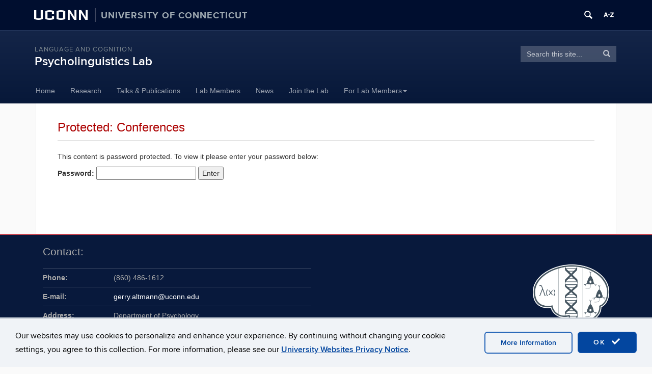

--- FILE ---
content_type: text/css
request_url: https://aurora.media.uconn.edu/wp-content/plugins/recent_custom_post_type/media/style.css?ver=6.8.3
body_size: 352
content:
@CHARSET "UTF-8";

#main div.rcpt_items ul.rcpt_items_list,
ul.rcpt_items_list li dl.rcpt_item_custom_fields {
	margin:0; padding: 0;
	list-style-type: none;
}
ul.rcpt_items_list li {
	margin-bottom: .4em;
}
ul.rcpt_items_list li span {
	display: block;
}
ul.rcpt_items_list li span.rcpt_item_date {
	color: #666;
	font-size: .8em;
}
ul.rcpt_items_list li span.rcpt_item_date span.rcpt_item_posted {	 			    				   	 
	display: none;
}
ul.rcpt_items_list li a img {
	border: none;
}


/* 188672-1372275677-ai */

--- FILE ---
content_type: text/css
request_url: https://aurora.media.uconn.edu/wp-content/plugins/ucomm-events-calendar/build/main.css?ver=6.8.3
body_size: 1652
content:
*,:after,:before{--tw-border-spacing-x:0;--tw-border-spacing-y:0;--tw-translate-x:0;--tw-translate-y:0;--tw-rotate:0;--tw-skew-x:0;--tw-skew-y:0;--tw-scale-x:1;--tw-scale-y:1;--tw-pan-x: ;--tw-pan-y: ;--tw-pinch-zoom: ;--tw-scroll-snap-strictness:proximity;--tw-gradient-from-position: ;--tw-gradient-via-position: ;--tw-gradient-to-position: ;--tw-ordinal: ;--tw-slashed-zero: ;--tw-numeric-figure: ;--tw-numeric-spacing: ;--tw-numeric-fraction: ;--tw-ring-inset: ;--tw-ring-offset-width:0px;--tw-ring-offset-color:#fff;--tw-ring-color:rgba(59,130,246,.5);--tw-ring-offset-shadow:0 0 #0000;--tw-ring-shadow:0 0 #0000;--tw-shadow:0 0 #0000;--tw-shadow-colored:0 0 #0000;--tw-blur: ;--tw-brightness: ;--tw-contrast: ;--tw-grayscale: ;--tw-hue-rotate: ;--tw-invert: ;--tw-saturate: ;--tw-sepia: ;--tw-drop-shadow: ;--tw-backdrop-blur: ;--tw-backdrop-brightness: ;--tw-backdrop-contrast: ;--tw-backdrop-grayscale: ;--tw-backdrop-hue-rotate: ;--tw-backdrop-invert: ;--tw-backdrop-opacity: ;--tw-backdrop-saturate: ;--tw-backdrop-sepia: }::-webkit-backdrop{--tw-border-spacing-x:0;--tw-border-spacing-y:0;--tw-translate-x:0;--tw-translate-y:0;--tw-rotate:0;--tw-skew-x:0;--tw-skew-y:0;--tw-scale-x:1;--tw-scale-y:1;--tw-pan-x: ;--tw-pan-y: ;--tw-pinch-zoom: ;--tw-scroll-snap-strictness:proximity;--tw-gradient-from-position: ;--tw-gradient-via-position: ;--tw-gradient-to-position: ;--tw-ordinal: ;--tw-slashed-zero: ;--tw-numeric-figure: ;--tw-numeric-spacing: ;--tw-numeric-fraction: ;--tw-ring-inset: ;--tw-ring-offset-width:0px;--tw-ring-offset-color:#fff;--tw-ring-color:rgba(59,130,246,.5);--tw-ring-offset-shadow:0 0 #0000;--tw-ring-shadow:0 0 #0000;--tw-shadow:0 0 #0000;--tw-shadow-colored:0 0 #0000;--tw-blur: ;--tw-brightness: ;--tw-contrast: ;--tw-grayscale: ;--tw-hue-rotate: ;--tw-invert: ;--tw-saturate: ;--tw-sepia: ;--tw-drop-shadow: ;--tw-backdrop-blur: ;--tw-backdrop-brightness: ;--tw-backdrop-contrast: ;--tw-backdrop-grayscale: ;--tw-backdrop-hue-rotate: ;--tw-backdrop-invert: ;--tw-backdrop-opacity: ;--tw-backdrop-saturate: ;--tw-backdrop-sepia: }::-ms-backdrop{--tw-border-spacing-x:0;--tw-border-spacing-y:0;--tw-translate-x:0;--tw-translate-y:0;--tw-rotate:0;--tw-skew-x:0;--tw-skew-y:0;--tw-scale-x:1;--tw-scale-y:1;--tw-pan-x: ;--tw-pan-y: ;--tw-pinch-zoom: ;--tw-scroll-snap-strictness:proximity;--tw-gradient-from-position: ;--tw-gradient-via-position: ;--tw-gradient-to-position: ;--tw-ordinal: ;--tw-slashed-zero: ;--tw-numeric-figure: ;--tw-numeric-spacing: ;--tw-numeric-fraction: ;--tw-ring-inset: ;--tw-ring-offset-width:0px;--tw-ring-offset-color:#fff;--tw-ring-color:rgba(59,130,246,.5);--tw-ring-offset-shadow:0 0 #0000;--tw-ring-shadow:0 0 #0000;--tw-shadow:0 0 #0000;--tw-shadow-colored:0 0 #0000;--tw-blur: ;--tw-brightness: ;--tw-contrast: ;--tw-grayscale: ;--tw-hue-rotate: ;--tw-invert: ;--tw-saturate: ;--tw-sepia: ;--tw-drop-shadow: ;--tw-backdrop-blur: ;--tw-backdrop-brightness: ;--tw-backdrop-contrast: ;--tw-backdrop-grayscale: ;--tw-backdrop-hue-rotate: ;--tw-backdrop-invert: ;--tw-backdrop-opacity: ;--tw-backdrop-saturate: ;--tw-backdrop-sepia: }::backdrop{--tw-border-spacing-x:0;--tw-border-spacing-y:0;--tw-translate-x:0;--tw-translate-y:0;--tw-rotate:0;--tw-skew-x:0;--tw-skew-y:0;--tw-scale-x:1;--tw-scale-y:1;--tw-pan-x: ;--tw-pan-y: ;--tw-pinch-zoom: ;--tw-scroll-snap-strictness:proximity;--tw-gradient-from-position: ;--tw-gradient-via-position: ;--tw-gradient-to-position: ;--tw-ordinal: ;--tw-slashed-zero: ;--tw-numeric-figure: ;--tw-numeric-spacing: ;--tw-numeric-fraction: ;--tw-ring-inset: ;--tw-ring-offset-width:0px;--tw-ring-offset-color:#fff;--tw-ring-color:rgba(59,130,246,.5);--tw-ring-offset-shadow:0 0 #0000;--tw-ring-shadow:0 0 #0000;--tw-shadow:0 0 #0000;--tw-shadow-colored:0 0 #0000;--tw-blur: ;--tw-brightness: ;--tw-contrast: ;--tw-grayscale: ;--tw-hue-rotate: ;--tw-invert: ;--tw-saturate: ;--tw-sepia: ;--tw-drop-shadow: ;--tw-backdrop-blur: ;--tw-backdrop-brightness: ;--tw-backdrop-contrast: ;--tw-backdrop-grayscale: ;--tw-backdrop-hue-rotate: ;--tw-backdrop-invert: ;--tw-backdrop-opacity: ;--tw-backdrop-saturate: ;--tw-backdrop-sepia: }.uc-events-list{list-style:none;padding-left:0}.uc-events-list .uc-event-item{margin:.5em 0}.uc-events-list .uc-event-item .uc-event-wrapper{border-radius:3px;color:#1b1b1b;display:block;font-family:proxima nova,sans-serif;min-height:65px;padding:3px 5px 4px 72px;position:relative;text-decoration:none}.uc-events-list .uc-event-item .uc-event-wrapper .uc-event-detail .uc-event-link{font-size:1.8rem}.uc-events-list .uc-event-item .uc-event-wrapper .uc-event-date{background:#fff;border:1px solid #d2d7dd;border-radius:8px;display:block;left:7px;position:absolute;top:3px;width:55px}.uc-events-list .uc-event-item .uc-event-wrapper .uc-event-date .uc-event-month-wrapper{background:#d2d7dd;border-radius:7px 7px 0 0;color:#222;display:block;font-size:10px;font-weight:500;letter-spacing:1px;padding:3px 0 2px;text-align:center;text-decoration:none;text-transform:uppercase}.uc-events-list .uc-event-item .uc-event-wrapper .uc-event-date .uc-event-month-wrapper abbr[title]{border:none;cursor:auto}.uc-events-list .uc-event-item .uc-event-wrapper .uc-event-date .uc-event-month-wrapper .uc-event-month{background:#d2d7dd;border-radius:7px 7px 0 0;color:#222;display:block;font-size:10px;font-weight:500;letter-spacing:1px;padding:3px 0 2px;text-align:center;text-decoration:none;text-transform:uppercase}.uc-events-list .uc-event-item .uc-event-wrapper .uc-event-date .uc-event-day{background:transparent;color:#1b1b1b;display:block;font-size:130%;margin-bottom:0;padding:3px 0 2px;text-align:center}.uc-events-list .uc-event-item .uc-event-wrapper .uc-event-location,.uc-events-list .uc-event-item .uc-event-wrapper .uc-event-time{color:#595959;font-size:14px;padding-top:2px}.tc-event-row-link{display:block;margin-bottom:1.25rem;text-decoration:none}.tc-event-row-link:after{border-bottom:4px solid #015999;content:"";display:block;-webkit-transition:all 1s ease-in-out;-moz-transition:all 1s ease-in-out;transition:all 1s ease-in-out;width:0}.tc-event-row-link:focus-within:after,.tc-event-row-link:hover:after{width:100%}.tc-event-row{background-color:#f0f3f7;border-left:4px solid #015999;padding-block:32px}@media screen and (min-width:992px){.tc-event-row{-webkit-box-align:start;-moz-box-align:start;-webkit-align-items:flex-start;align-items:flex-start;background-color:#f0f3f7;border-left:none;display:-webkit-box;display:-webkit-flex;display:-moz-box;display:flex;-webkit-flex-wrap:wrap;flex-wrap:wrap;padding-block:unset}}.tc-info-container{-webkit-padding-end:32px;-moz-padding-end:32px;-webkit-padding-start:28px;-moz-padding-start:28px;padding-inline-end:32px;padding-inline-start:28px}.tc-info-container div,.tc-info-container span{pointer-events:none}@media screen and (min-width:992px){.tc-info-container{-webkit-border-start:4px solid #015999;-moz-border-start:4px solid #015999;-webkit-box-align:center;-moz-box-align:center;-webkit-border-start:unset;-moz-border-start:unset;-webkit-box-flex:2;-moz-box-flex:2;-webkit-align-items:center;align-items:center;border-inline-start:4px solid #015999;border-inline-start:unset;display:-webkit-box;display:-webkit-flex;display:-moz-box;display:flex;-webkit-flex:2;flex:2;padding-block:20px;padding-inline:unset}}.tc-date-container{-webkit-box-align:center;-moz-box-align:center;-webkit-box-pack:justify;-moz-box-pack:justify;-webkit-align-items:center;align-items:center;-webkit-column-gap:.5rem;-moz-column-gap:.5rem;column-gap:.5rem;display:-webkit-box;display:-webkit-flex;display:-moz-box;display:flex;font-size:32px;font-weight:700;-webkit-justify-content:space-between;justify-content:space-between}.tc-date-container .tc-time{font-size:20px;font-weight:400;min-width:81px}@media screen and (min-width:992px){.tc-date-container{-webkit-border-end:6px solid #015999;-moz-border-end:6px solid #015999;border-inline-end:6px solid #015999;display:block;line-height:1;padding-left:1.25rem;padding-right:1.25rem;text-align:end;white-space:nowrap}.tc-date-container .tc-month{margin-bottom:.75rem}}.tc-date-info{-webkit-box-align:center;-moz-box-align:center;-webkit-align-items:center;align-items:center;-webkit-column-gap:.5rem;-moz-column-gap:.5rem;column-gap:.5rem;display:-webkit-box;display:-webkit-flex;display:-moz-box;display:flex}@media (min-width:992px){.tc-date-info{-webkit-box-orient:vertical;-webkit-box-direction:normal;-moz-box-orient:vertical;-moz-box-direction:normal;-webkit-box-align:end;-moz-box-align:end;-webkit-align-items:flex-end;align-items:flex-end;-webkit-flex-direction:column;flex-direction:column}}.tc-icon-container{border-bottom:4px solid;border-right:4px solid;height:14px;-webkit-transform:rotate(45deg);-moz-transform:rotate(45deg);transform:rotate(45deg);width:14px}@media screen and (min-width:992px){.tc-icon-container{display:none}}.tc-title-container>span{-webkit-line-clamp:2;-webkit-box-orient:vertical;display:block;display:-webkit-box;max-width:100%;overflow:hidden}.tc-title-container>span:first-of-type{font-weight:700}@media screen and (min-width:992px){.tc-title-container{-webkit-line-clamp:none;margin-left:2rem}.tc-title-container>span:first-of-type{font-weight:400}}.tc-summary-container{height:-webkit-max-content;height:-moz-max-content;height:max-content;line-height:1.8;opacity:1;padding-block:20px;padding-inline:32px;-webkit-transition:opacity .3s ease,height .3s ease;-moz-transition:opacity .3s ease,height .3s ease;transition:opacity .3s ease,height .3s ease}@media screen and (min-width:992px){.tc-summary-container{-webkit-box-flex:3;-moz-box-flex:3;-webkit-flex:3;flex:3;padding-left:1.25rem;padding-right:1.25rem}}.tc-summary-container .tc-summary{-webkit-line-clamp:2;-webkit-box-orient:vertical;display:-webkit-box;max-width:100%;overflow:hidden}.uc-grid-view .uc-grid{-webkit-box-align:stretch;-moz-box-align:stretch;-webkit-align-items:stretch;align-items:stretch;display:-webkit-box;display:-webkit-flex;display:-moz-box;display:flex;-webkit-flex-wrap:wrap;flex-wrap:wrap}.uc-grid-view .uc-grid .uc-grid-item{background-color:#f0f3f7;border-radius:10px;display:none;margin:10px 20px 10px 0;padding:20px;width:23%}.uc-grid-view .uc-grid .uc-grid-item:nth-child(4n){margin:10px 0}@media screen and (max-width:992px){.uc-grid-view .uc-grid .uc-grid-item{margin:10px 20px 10px 0;width:48%}.uc-grid-view .uc-grid .uc-grid-item:nth-child(2n){margin:10px 0}}@media screen and (max-width:768px){.uc-grid-view .uc-grid .uc-grid-item{margin:10px 20px 10px 0;width:100%}}.uc-grid-view .uc-grid .uc-grid-item .uc-event-image{max-width:100%;text-align:center}.uc-grid-view .uc-grid .uc-grid-item .uc-event-title{-webkit-line-clamp:2;-webkit-box-orient:vertical;display:-webkit-box;margin-top:20px;max-width:100%;overflow:hidden}.uc-grid-view .uc-grid .uc-grid-item .uc-event-title a{color:#000e2f;font-size:18px;font-weight:700;text-decoration:none}.uc-grid-view .uc-grid .uc-grid-item .uc-event-title a:focus,.uc-grid-view .uc-grid .uc-grid-item .uc-event-title a:hover{text-decoration:underline}.uc-grid-view .uc-grid .uc-grid-item .uc-event-title a .glyphicon{display:none}.uc-grid-view .uc-grid .uc-grid-item .uc-event-logistics{margin-top:20px}.uc-grid-view .uc-grid .uc-grid-item .uc-event-logistics .uc-event-date{color:#000e2f;font-weight:700}.uc-grid-view .uc-grid-btn{margin:20px;text-align:center}.uc-grid-view .uc-grid-btn a{background-color:#000e2f;color:#fff!important;text-transform:uppercase}.uc-grid-view .uc-grid-btn a:focus,.uc-grid-view .uc-grid-btn a:hover{background-color:#fff;border:2px solid #000e2f;color:#000e2f!important}.uc-grid-view .uc-grid-btn a.disabled-btn,.uc-grid-view .uc-grid-btn a.disabled-btn:focus,.uc-grid-view .uc-grid-btn a.disabled-btn:hover{background-color:#7c878e;border-color:#7c878e;color:#f0f3f7!important}.uc-events .admin-error-msg{color:red}

--- FILE ---
content_type: application/javascript
request_url: https://aurora.media.uconn.edu/wp-content/plugins/table-sorter/jquery.tablesorter.min.js?ver=6.8.3
body_size: 12981
content:
!function(a){"function"==typeof define&&define.amd?define(["jquery"],a):"object"==typeof module&&"object"==typeof module.exports?module.exports=a(require("jquery")):a(jQuery)}(function(a){return function(a){"use strict";var b=a.tablesorter={version:"2.26.5",parsers:[],widgets:[],defaults:{theme:"default",widthFixed:!1,showProcessing:!1,headerTemplate:"{content}",onRenderTemplate:null,onRenderHeader:null,cancelSelection:!0,tabIndex:!0,dateFormat:"mmddyyyy",sortMultiSortKey:"shiftKey",sortResetKey:"ctrlKey",usNumberFormat:!0,delayInit:!1,serverSideSorting:!1,resort:!0,headers:{},ignoreCase:!0,sortForce:null,sortList:[],sortAppend:null,sortStable:!1,sortInitialOrder:"asc",sortLocaleCompare:!1,sortReset:!1,sortRestart:!1,emptyTo:"bottom",stringTo:"max",duplicateSpan:!0,textExtraction:"basic",textAttribute:"data-text",textSorter:null,numberSorter:null,initWidgets:!0,widgetClass:"widget-{name}",widgets:[],widgetOptions:{zebra:["even","odd"]},initialized:null,tableClass:"",cssAsc:"",cssDesc:"",cssNone:"",cssHeader:"",cssHeaderRow:"",cssProcessing:"",cssChildRow:"tablesorter-childRow",cssInfoBlock:"tablesorter-infoOnly",cssNoSort:"tablesorter-noSort",cssIgnoreRow:"tablesorter-ignoreRow",cssIcon:"tablesorter-icon",cssIconNone:"",cssIconAsc:"",cssIconDesc:"",pointerClick:"click",pointerDown:"mousedown",pointerUp:"mouseup",selectorHeaders:"> thead th, > thead td",selectorSort:"th, td",selectorRemove:".remove-me",debug:!1,headerList:[],empties:{},strings:{},parsers:[]},css:{table:"tablesorter",cssHasChild:"tablesorter-hasChildRow",childRow:"tablesorter-childRow",colgroup:"tablesorter-colgroup",header:"tablesorter-header",headerRow:"tablesorter-headerRow",headerIn:"tablesorter-header-inner",icon:"tablesorter-icon",processing:"tablesorter-processing",sortAsc:"tablesorter-headerAsc",sortDesc:"tablesorter-headerDesc",sortNone:"tablesorter-headerUnSorted"},language:{sortAsc:"Ascending sort applied, ",sortDesc:"Descending sort applied, ",sortNone:"No sort applied, ",sortDisabled:"sorting is disabled",nextAsc:"activate to apply an ascending sort",nextDesc:"activate to apply a descending sort",nextNone:"activate to remove the sort"},regex:{templateContent:/\{content\}/g,templateIcon:/\{icon\}/g,templateName:/\{name\}/i,spaces:/\s+/g,nonWord:/\W/g,formElements:/(input|select|button|textarea)/i,chunk:/(^([+\-]?(?:\d*)(?:\.\d*)?(?:[eE][+\-]?\d+)?)?$|^0x[0-9a-f]+$|\d+)/gi,chunks:/(^\\0|\\0$)/,hex:/^0x[0-9a-f]+$/i,comma:/,/g,digitNonUS:/[\s|\.]/g,digitNegativeTest:/^\s*\([.\d]+\)/,digitNegativeReplace:/^\s*\(([.\d]+)\)/,digitTest:/^[\-+(]?\d+[)]?$/,digitReplace:/[,.'"\s]/g},string:{max:1,min:-1,emptymin:1,emptymax:-1,zero:0,none:0,"null":0,top:!0,bottom:!1},keyCodes:{enter:13},dates:{},instanceMethods:{},setup:function(c,d){if(!c||!c.tHead||0===c.tBodies.length||c.hasInitialized===!0)return void(d.debug&&(c.hasInitialized?console.warn("Stopping initialization. Tablesorter has already been initialized"):console.error("Stopping initialization! No table, thead or tbody",c)));var e="",f=a(c),g=a.metadata;c.hasInitialized=!1,c.isProcessing=!0,c.config=d,a.data(c,"tablesorter",d),d.debug&&(console[console.group?"group":"log"]("Initializing tablesorter"),a.data(c,"startoveralltimer",new Date)),d.supportsDataObject=function(a){return a[0]=parseInt(a[0],10),a[0]>1||1===a[0]&&parseInt(a[1],10)>=4}(a.fn.jquery.split(".")),d.emptyTo=d.emptyTo.toLowerCase(),d.stringTo=d.stringTo.toLowerCase(),d.last={sortList:[],clickedIndex:-1},/tablesorter\-/.test(f.attr("class"))||(e=""!==d.theme?" tablesorter-"+d.theme:""),d.table=c,d.$table=f.addClass(b.css.table+" "+d.tableClass+e).attr("role","grid"),d.$headers=f.find(d.selectorHeaders),d.namespace?d.namespace="."+d.namespace.replace(b.regex.nonWord,""):d.namespace=".tablesorter"+Math.random().toString(16).slice(2),d.$table.children().children("tr").attr("role","row"),d.$tbodies=f.children("tbody:not(."+d.cssInfoBlock+")").attr({"aria-live":"polite","aria-relevant":"all"}),d.$table.children("caption").length&&(e=d.$table.children("caption")[0],e.id||(e.id=d.namespace.slice(1)+"caption"),d.$table.attr("aria-labelledby",e.id)),d.widgetInit={},d.textExtraction=d.$table.attr("data-text-extraction")||d.textExtraction||"basic",b.buildHeaders(d),b.fixColumnWidth(c),b.addWidgetFromClass(c),b.applyWidgetOptions(c),b.setupParsers(d),d.totalRows=0,d.delayInit||b.buildCache(d),b.bindEvents(c,d.$headers,!0),b.bindMethods(d),d.supportsDataObject&&"undefined"!=typeof f.data().sortlist?d.sortList=f.data().sortlist:g&&f.metadata()&&f.metadata().sortlist&&(d.sortList=f.metadata().sortlist),b.applyWidget(c,!0),d.sortList.length>0?b.sortOn(d,d.sortList,{},!d.initWidgets):(b.setHeadersCss(d),d.initWidgets&&b.applyWidget(c,!1)),d.showProcessing&&f.unbind("sortBegin"+d.namespace+" sortEnd"+d.namespace).bind("sortBegin"+d.namespace+" sortEnd"+d.namespace,function(a){clearTimeout(d.timerProcessing),b.isProcessing(c),"sortBegin"===a.type&&(d.timerProcessing=setTimeout(function(){b.isProcessing(c,!0)},500))}),c.hasInitialized=!0,c.isProcessing=!1,d.debug&&(console.log("Overall initialization time: "+b.benchmark(a.data(c,"startoveralltimer"))),d.debug&&console.groupEnd&&console.groupEnd()),f.triggerHandler("tablesorter-initialized",c),"function"==typeof d.initialized&&d.initialized(c)},bindMethods:function(c){var d=c.$table,e=c.namespace,f="sortReset update updateRows updateAll updateHeaders addRows updateCell updateComplete sorton appendCache updateCache applyWidgetId applyWidgets refreshWidgets destroy mouseup mouseleave ".split(" ").join(e+" ");d.unbind(f.replace(b.regex.spaces," ")).bind("sortReset"+e,function(a,c){a.stopPropagation(),b.sortReset(this.config,c)}).bind("updateAll"+e,function(a,c,d){a.stopPropagation(),b.updateAll(this.config,c,d)}).bind("update"+e+" updateRows"+e,function(a,c,d){a.stopPropagation(),b.update(this.config,c,d)}).bind("updateHeaders"+e,function(a,c){a.stopPropagation(),b.updateHeaders(this.config,c)}).bind("updateCell"+e,function(a,c,d,e){a.stopPropagation(),b.updateCell(this.config,c,d,e)}).bind("addRows"+e,function(a,c,d,e){a.stopPropagation(),b.addRows(this.config,c,d,e)}).bind("updateComplete"+e,function(){this.isUpdating=!1}).bind("sorton"+e,function(a,c,d,e){a.stopPropagation(),b.sortOn(this.config,c,d,e)}).bind("appendCache"+e,function(c,d,e){c.stopPropagation(),b.appendCache(this.config,e),a.isFunction(d)&&d(this)}).bind("updateCache"+e,function(a,c,d){a.stopPropagation(),b.updateCache(this.config,c,d)}).bind("applyWidgetId"+e,function(a,c){a.stopPropagation(),b.applyWidgetId(this,c)}).bind("applyWidgets"+e,function(a,c){a.stopPropagation(),b.applyWidget(this,c)}).bind("refreshWidgets"+e,function(a,c,d){a.stopPropagation(),b.refreshWidgets(this,c,d)}).bind("removeWidget"+e,function(a,c,d){a.stopPropagation(),b.removeWidget(this,c,d)}).bind("destroy"+e,function(a,c,d){a.stopPropagation(),b.destroy(this,c,d)}).bind("resetToLoadState"+e,function(d){d.stopPropagation(),b.removeWidget(this,!0,!1),c=a.extend(!0,b.defaults,c.originalSettings),this.hasInitialized=!1,b.setup(this,c)})},bindEvents:function(c,d,e){c=a(c)[0];var f,g=c.config,h=g.namespace,i=null;e!==!0&&(d.addClass(h.slice(1)+"_extra_headers"),f=a.fn.closest?d.closest("table")[0]:d.parents("table")[0],f&&"TABLE"===f.nodeName&&f!==c&&a(f).addClass(h.slice(1)+"_extra_table")),f=(g.pointerDown+" "+g.pointerUp+" "+g.pointerClick+" sort keyup ").replace(b.regex.spaces," ").split(" ").join(h+" "),d.find(g.selectorSort).add(d.filter(g.selectorSort)).unbind(f).bind(f,function(c,e){var f,h,j,k=a(c.target),l=" "+c.type+" ";if(!(1!==(c.which||c.button)&&!l.match(" "+g.pointerClick+" | sort | keyup ")||" keyup "===l&&c.which!==b.keyCodes.enter||l.match(" "+g.pointerClick+" ")&&"undefined"!=typeof c.which||l.match(" "+g.pointerUp+" ")&&i!==c.target&&e!==!0)){if(l.match(" "+g.pointerDown+" "))return i=c.target,j=k.jquery.split("."),void("1"===j[0]&&j[1]<4&&c.preventDefault());if(i=null,b.regex.formElements.test(c.target.nodeName)||k.hasClass(g.cssNoSort)||k.parents("."+g.cssNoSort).length>0||k.parents("button").length>0)return!g.cancelSelection;g.delayInit&&b.isEmptyObject(g.cache)&&b.buildCache(g),f=a.fn.closest?a(this).closest("th, td"):/TH|TD/.test(this.nodeName)?a(this):a(this).parents("th, td"),j=d.index(f),g.last.clickedIndex=0>j?f.attr("data-column"):j,h=g.$headers[g.last.clickedIndex],h&&!h.sortDisabled&&b.initSort(g,h,c)}}),g.cancelSelection&&d.attr("unselectable","on").bind("selectstart",!1).css({"user-select":"none",MozUserSelect:"none"})},buildHeaders:function(c){var d,e,f,g;for(c.headerList=[],c.headerContent=[],c.sortVars=[],c.debug&&(f=new Date),c.columns=b.computeColumnIndex(c.$table.children("thead, tfoot").children("tr")),e=c.cssIcon?'<i class="'+(c.cssIcon===b.css.icon?b.css.icon:c.cssIcon+" "+b.css.icon)+'"></i>':"",c.$headers=a(a.map(c.$table.find(c.selectorHeaders),function(d,f){var g,h,i,j,k,l=a(d);if(!l.parent().hasClass(c.cssIgnoreRow))return g=b.getColumnData(c.table,c.headers,f,!0),c.headerContent[f]=l.html(),""===c.headerTemplate||l.find("."+b.css.headerIn).length||(j=c.headerTemplate.replace(b.regex.templateContent,l.html()).replace(b.regex.templateIcon,l.find("."+b.css.icon).length?"":e),c.onRenderTemplate&&(h=c.onRenderTemplate.apply(l,[f,j]),h&&"string"==typeof h&&(j=h)),l.html('<div class="'+b.css.headerIn+'">'+j+"</div>")),c.onRenderHeader&&c.onRenderHeader.apply(l,[f,c,c.$table]),i=parseInt(l.attr("data-column"),10),d.column=i,k=b.getData(l,g,"sortInitialOrder")||c.sortInitialOrder,c.sortVars[i]={count:-1,order:b.getOrder(k)?[1,0,2]:[0,1,2],lockedOrder:!1},k=b.getData(l,g,"lockedOrder")||!1,"undefined"!=typeof k&&k!==!1&&(c.sortVars[i].lockedOrder=!0,c.sortVars[i].order=b.getOrder(k)?[1,1,1]:[0,0,0]),c.headerList[f]=d,l.addClass(b.css.header+" "+c.cssHeader).parent().addClass(b.css.headerRow+" "+c.cssHeaderRow).attr("role","row"),c.tabIndex&&l.attr("tabindex",0),d})),c.$headerIndexed=[],g=0;g<c.columns;g++)b.isEmptyObject(c.sortVars[g])&&(c.sortVars[g]={}),d=c.$headers.filter('[data-column="'+g+'"]'),c.$headerIndexed[g]=d.length?d.not(".sorter-false").length?d.not(".sorter-false").filter(":last"):d.filter(":last"):a();c.$table.find(c.selectorHeaders).attr({scope:"col",role:"columnheader"}),b.updateHeader(c),c.debug&&(console.log("Built headers:"+b.benchmark(f)),console.log(c.$headers))},addInstanceMethods:function(c){a.extend(b.instanceMethods,c)},setupParsers:function(a,c){var d,e,f,g,h,i,j,k,l,m,n,o,p,q,r=a.table,s=0,t={};if(a.$tbodies=a.$table.children("tbody:not(."+a.cssInfoBlock+")"),p="undefined"==typeof c?a.$tbodies:c,q=p.length,0===q)return a.debug?console.warn("Warning: *Empty table!* Not building a parser cache"):"";for(a.debug&&(o=new Date,console[console.group?"group":"log"]("Detecting parsers for each column")),e={extractors:[],parsers:[]};q>s;){if(d=p[s].rows,d.length)for(h=0,g=a.columns,i=0;g>i;i++){if(j=a.$headerIndexed[h],j&&j.length&&(k=b.getColumnData(r,a.headers,h),n=b.getParserById(b.getData(j,k,"extractor")),m=b.getParserById(b.getData(j,k,"sorter")),l="false"===b.getData(j,k,"parser"),a.empties[h]=(b.getData(j,k,"empty")||a.emptyTo||(a.emptyToBottom?"bottom":"top")).toLowerCase(),a.strings[h]=(b.getData(j,k,"string")||a.stringTo||"max").toLowerCase(),l&&(m=b.getParserById("no-parser")),n||(n=!1),m||(m=b.detectParserForColumn(a,d,-1,h)),a.debug&&(t["("+h+") "+j.text()]={parser:m.id,extractor:n?n.id:"none",string:a.strings[h],empty:a.empties[h]}),e.parsers[h]=m,e.extractors[h]=n,f=j[0].colSpan-1,f>0))for(h+=f,g+=f;f+1>0;)e.parsers[h-f]=m,e.extractors[h-f]=n,f--;h++}s+=e.parsers.length?q:1}a.debug&&(b.isEmptyObject(t)?console.warn("  No parsers detected!"):console[console.table?"table":"log"](t),console.log("Completed detecting parsers"+b.benchmark(o)),console.groupEnd&&console.groupEnd()),a.parsers=e.parsers,a.extractors=e.extractors},addParser:function(a){var c,d=b.parsers.length,e=!0;for(c=0;d>c;c++)b.parsers[c].id.toLowerCase()===a.id.toLowerCase()&&(e=!1);e&&(b.parsers[b.parsers.length]=a)},getParserById:function(a){if("false"==a)return!1;var c,d=b.parsers.length;for(c=0;d>c;c++)if(b.parsers[c].id.toLowerCase()===a.toString().toLowerCase())return b.parsers[c];return!1},detectParserForColumn:function(c,d,e,f){for(var g,h,i,j=b.parsers.length,k=!1,l="",m=!0;""===l&&m;)e++,i=d[e],i&&50>e?i.className.indexOf(b.cssIgnoreRow)<0&&(k=d[e].cells[f],l=b.getElementText(c,k,f),h=a(k),c.debug&&console.log("Checking if value was empty on row "+e+", column: "+f+': "'+l+'"')):m=!1;for(;--j>=0;)if(g=b.parsers[j],g&&"text"!==g.id&&g.is&&g.is(l,c.table,k,h))return g;return b.getParserById("text")},getElementText:function(c,d,e){if(!d)return"";var f,g=c.textExtraction||"",h=d.jquery?d:a(d);return"string"==typeof g?"basic"===g&&"undefined"!=typeof(f=h.attr(c.textAttribute))?a.trim(f):a.trim(d.textContent||h.text()):"function"==typeof g?a.trim(g(h[0],c.table,e)):"function"==typeof(f=b.getColumnData(c.table,g,e))?a.trim(f(h[0],c.table,e)):a.trim(h[0].textContent||h.text())},getParsedText:function(a,c,d,e){"undefined"==typeof e&&(e=b.getElementText(a,c,d));var f=""+e,g=a.parsers[d],h=a.extractors[d];return g&&(h&&"function"==typeof h.format&&(e=h.format(e,a.table,c,d)),f="no-parser"===g.id?"":g.format(""+e,a.table,c,d),a.ignoreCase&&"string"==typeof f&&(f=f.toLowerCase())),f},buildCache:function(c,d,e){var f,g,h,i,j,k,l,m,n,o,p,q,r,s,t,u,v,w,x,y,z,A,B=c.table,C=c.parsers;if(c.$tbodies=c.$table.children("tbody:not(."+c.cssInfoBlock+")"),l="undefined"==typeof e?c.$tbodies:e,c.cache={},c.totalRows=0,!C)return c.debug?console.warn("Warning: *Empty table!* Not building a cache"):"";for(c.debug&&(q=new Date),c.showProcessing&&b.isProcessing(B,!0),k=0;k<l.length;k++){for(u=[],f=c.cache[k]={normalized:[]},r=l[k]&&l[k].rows.length||0,i=0;r>i;++i)if(s={child:[],raw:[]},m=a(l[k].rows[i]),n=[],m.hasClass(c.cssChildRow)&&0!==i)for(z=f.normalized.length-1,t=f.normalized[z][c.columns],t.$row=t.$row.add(m),m.prev().hasClass(c.cssChildRow)||m.prev().addClass(b.css.cssHasChild),o=m.children("th, td"),z=t.child.length,t.child[z]=[],w=0,y=c.columns,j=0;y>j;j++)p=o[j],p&&(t.child[z][j]=b.getParsedText(c,p,j),v=o[j].colSpan-1,v>0&&(w+=v,y+=v)),w++;else{for(s.$row=m,s.order=i,w=0,y=c.columns,j=0;y>j;++j){if(p=m[0].cells[j],p&&w<c.columns&&(x="undefined"!=typeof C[w],!x&&c.debug&&console.warn("No parser found for row: "+i+", column: "+j+'; cell containing: "'+a(p).text()+'"; does it have a header?'),g=b.getElementText(c,p,w),s.raw[w]=g,h=b.getParsedText(c,p,w,g),n[w]=h,x&&"numeric"===(C[w].type||"").toLowerCase()&&(u[w]=Math.max(Math.abs(h)||0,u[w]||0)),v=p.colSpan-1,v>0)){for(A=0;v>=A;)h=c.duplicateSpan||0===A?g:"string"!=typeof c.textExtraction?b.getElementText(c,p,w+A)||"":"",s.raw[w+A]=h,n[w+A]=h,A++;w+=v,y+=v}w++}n[c.columns]=s,f.normalized[f.normalized.length]=n}f.colMax=u,c.totalRows+=f.normalized.length}if(c.showProcessing&&b.isProcessing(B),c.debug){for(z=Math.min(5,c.cache[0].normalized.length),console[console.group?"group":"log"]("Building cache for "+c.totalRows+" rows (showing "+z+" rows in log)"+b.benchmark(q)),g={},j=0;j<c.columns;j++)for(w=0;z>w;w++)g["row: "+w]||(g["row: "+w]={}),g["row: "+w][c.$headerIndexed[j].text()]=c.cache[0].normalized[w][j];console[console.table?"table":"log"](g),console.groupEnd&&console.groupEnd()}a.isFunction(d)&&d(B)},getColumnText:function(c,d,e,f){c=a(c)[0];var g,h,i,j,k,l,m,n,o,p,q="function"==typeof e,r="all"===d,s={raw:[],parsed:[],$cell:[]},t=c.config;if(!b.isEmptyObject(t)){for(k=t.$tbodies.length,g=0;k>g;g++)for(i=t.cache[g].normalized,l=i.length,h=0;l>h;h++)j=i[h],f&&!j[t.columns].$row.is(f)||(p=!0,n=r?j.slice(0,t.columns):j[d],j=j[t.columns],m=r?j.raw:j.raw[d],o=r?j.$row.children():j.$row.children().eq(d),q&&(p=e({tbodyIndex:g,rowIndex:h,parsed:n,raw:m,$row:j.$row,$cell:o})),p!==!1&&(s.parsed[s.parsed.length]=n,s.raw[s.raw.length]=m,s.$cell[s.$cell.length]=o));return s}t.debug&&console.warn("No cache found - aborting getColumnText function!")},setHeadersCss:function(c){var d,e,f,g=c.sortList,h=g.length,i=b.css.sortNone+" "+c.cssNone,j=[b.css.sortAsc+" "+c.cssAsc,b.css.sortDesc+" "+c.cssDesc],k=[c.cssIconAsc,c.cssIconDesc,c.cssIconNone],l=["ascending","descending"],m=c.$table.find("tfoot tr").children("td, th").add(a(c.namespace+"_extra_headers")).removeClass(j.join(" "));for(c.$headers.removeClass(j.join(" ")).addClass(i).attr("aria-sort","none").find("."+b.css.icon).removeClass(k.join(" ")).addClass(k[2]),e=0;h>e;e++)if(2!==g[e][1]&&(d=c.$headers.filter(function(a){for(var d=!0,e=c.$headers.eq(a),f=parseInt(e.attr("data-column"),10),g=f+c.$headers[a].colSpan;g>f;f++)d=d?d||b.isValueInArray(f,c.sortList)>-1:!1;return d}),d=d.not(".sorter-false").filter('[data-column="'+g[e][0]+'"]'+(1===h?":last":"")),d.length)){for(f=0;f<d.length;f++)d[f].sortDisabled||d.eq(f).removeClass(i).addClass(j[g[e][1]]).attr("aria-sort",l[g[e][1]]).find("."+b.css.icon).removeClass(k[2]).addClass(k[g[e][1]]);m.length&&m.filter('[data-column="'+g[e][0]+'"]').removeClass(i).addClass(j[g[e][1]])}for(h=c.$headers.length,e=0;h>e;e++)b.setColumnAriaLabel(c,c.$headers.eq(e))},setColumnAriaLabel:function(c,d,e){if(d.length){var f=parseInt(d.attr("data-column"),10),g=d.hasClass(b.css.sortAsc)?"sortAsc":d.hasClass(b.css.sortDesc)?"sortDesc":"sortNone",h=a.trim(d.text())+": "+b.language[g];d.hasClass("sorter-false")||e===!1?h+=b.language.sortDisabled:(e=c.sortVars[f].order[(c.sortVars[f].count+1)%(c.sortReset?3:2)],h+=b.language[0===e?"nextAsc":1===e?"nextDesc":"nextNone"]),d.attr("aria-label",h)}},updateHeader:function(a){var c,d,e,f,g=a.table,h=a.$headers.length;for(c=0;h>c;c++)e=a.$headers.eq(c),f=b.getColumnData(g,a.headers,c,!0),d="false"===b.getData(e,f,"sorter")||"false"===b.getData(e,f,"parser"),b.setColumnSort(a,e,d)},setColumnSort:function(a,b,c){var d=a.table.id;b[0].sortDisabled=c,b[c?"addClass":"removeClass"]("sorter-false").attr("aria-disabled",""+c),a.tabIndex&&(c?b.removeAttr("tabindex"):b.attr("tabindex","0")),d&&(c?b.removeAttr("aria-controls"):b.attr("aria-controls",d))},updateHeaderSortCount:function(c,d){var e,f,g,h,i,j,k,l,m=d||c.sortList,n=m.length;for(c.sortList=[],h=0;n>h;h++)if(k=m[h],e=parseInt(k[0],10),e<c.columns){switch(c.sortVars[e].order||(l=c.sortVars[e].order=b.getOrder(c.sortInitialOrder)?[1,0,2]:[0,1,2],c.sortVars[e].count=0),l=c.sortVars[e].order,f=(""+k[1]).match(/^(1|d|s|o|n)/),f=f?f[0]:""){case"1":case"d":f=1;break;case"s":f=i||0;break;case"o":j=l[(i||0)%(c.sortReset?3:2)],f=0===j?1:1===j?0:2;break;case"n":f=l[++c.sortVars[e].count%(c.sortReset?3:2)];break;default:f=0}i=0===h?f:i,g=[e,parseInt(f,10)||0],c.sortList[c.sortList.length]=g,f=a.inArray(g[1],l),c.sortVars[e].count=f>=0?f:g[1]%(c.sortReset?3:2)}},updateAll:function(a,c,d){var e=a.table;e.isUpdating=!0,b.refreshWidgets(e,!0,!0),b.buildHeaders(a),b.bindEvents(e,a.$headers,!0),b.bindMethods(a),b.commonUpdate(a,c,d)},update:function(a,c,d){var e=a.table;e.isUpdating=!0,b.updateHeader(a),b.commonUpdate(a,c,d)},updateHeaders:function(a,c){a.table.isUpdating=!0,b.buildHeaders(a),b.bindEvents(a.table,a.$headers,!0),b.resortComplete(a,c)},updateCell:function(c,d,e,f){if(b.isEmptyObject(c.cache))return b.updateHeader(c),void b.commonUpdate(c,e,f);c.table.isUpdating=!0,c.$table.find(c.selectorRemove).remove();var g,h,i,j,k,l,m=c.$tbodies,n=a(d),o=m.index(a.fn.closest?n.closest("tbody"):n.parents("tbody").filter(":first")),p=c.cache[o],q=a.fn.closest?n.closest("tr"):n.parents("tr").filter(":first");if(d=n[0],m.length&&o>=0){if(i=m.eq(o).find("tr").index(q),k=p.normalized[i],l=q[0].cells.length,l!==c.columns)for(j=0,g=!1,h=0;l>h;h++)g||q[0].cells[h]===d?g=!0:j+=q[0].cells[h].colSpan;else j=n.index();g=b.getElementText(c,d,j),k[c.columns].raw[j]=g,g=b.getParsedText(c,d,j,g),k[j]=g,k[c.columns].$row=q,"numeric"===(c.parsers[j].type||"").toLowerCase()&&(p.colMax[j]=Math.max(Math.abs(g)||0,p.colMax[j]||0)),g="undefined"!==e?e:c.resort,g!==!1?b.checkResort(c,g,f):b.resortComplete(c,f)}else c.debug&&console.error("updateCell aborted, tbody missing or not within the indicated table"),c.table.isUpdating=!1},addRows:function(c,d,e,f){var g,h,i,j,k,l,m,n,o,p,q,r,s,t="string"==typeof d&&1===c.$tbodies.length&&/<tr/.test(d||""),u=c.table;if(t)d=a(d),c.$tbodies.append(d);else if(!(d&&d instanceof jQuery&&(a.fn.closest?d.closest("table")[0]:d.parents("table")[0])===c.table))return c.debug&&console.error("addRows method requires (1) a jQuery selector reference to rows that have already been added to the table, or (2) row HTML string to be added to a table with only one tbody"),!1;if(u.isUpdating=!0,b.isEmptyObject(c.cache))b.updateHeader(c),b.commonUpdate(c,e,f);else{for(k=d.filter("tr").attr("role","row").length,i=c.$tbodies.index(d.parents("tbody").filter(":first")),c.parsers&&c.parsers.length||b.setupParsers(c),j=0;k>j;j++){for(o=0,m=d[j].cells.length,n=c.cache[i].normalized.length,q=[],p={child:[],raw:[],$row:d.eq(j),order:n},l=0;m>l;l++)r=d[j].cells[l],g=b.getElementText(c,r,o),p.raw[o]=g,h=b.getParsedText(c,r,o,g),q[o]=h,"numeric"===(c.parsers[o].type||"").toLowerCase()&&(c.cache[i].colMax[o]=Math.max(Math.abs(h)||0,c.cache[i].colMax[o]||0)),s=r.colSpan-1,s>0&&(o+=s),o++;q[c.columns]=p,c.cache[i].normalized[n]=q}b.checkResort(c,e,f)}},updateCache:function(a,c,d){a.parsers&&a.parsers.length||b.setupParsers(a,d),b.buildCache(a,c,d)},appendCache:function(a,c){var d,e,f,g,h,i,j,k=a.table,l=a.widgetOptions,m=a.$tbodies,n=[],o=a.cache;if(b.isEmptyObject(o))return a.appender?a.appender(k,n):k.isUpdating?a.$table.triggerHandler("updateComplete",k):"";for(a.debug&&(j=new Date),i=0;i<m.length;i++)if(f=m.eq(i),f.length){for(g=b.processTbody(k,f,!0),d=o[i].normalized,e=d.length,h=0;e>h;h++)n[n.length]=d[h][a.columns].$row,a.appender&&(!a.pager||a.pager.removeRows&&l.pager_removeRows||a.pager.ajax)||g.append(d[h][a.columns].$row);b.processTbody(k,g,!1)}a.appender&&a.appender(k,n),a.debug&&console.log("Rebuilt table"+b.benchmark(j)),c||a.appender||b.applyWidget(k),k.isUpdating&&a.$table.triggerHandler("updateComplete",k)},commonUpdate:function(a,c,d){a.$table.find(a.selectorRemove).remove(),b.setupParsers(a),b.buildCache(a),b.checkResort(a,c,d)},initSort:function(c,d,e){if(c.table.isUpdating)return setTimeout(function(){b.initSort(c,d,e)},50);var f,g,h,i,j,k,l,m=!e[c.sortMultiSortKey],n=c.table,o=c.$headers.length,p=parseInt(a(d).attr("data-column"),10),q=c.sortVars[p].order;if(c.$table.triggerHandler("sortStart",n),c.sortVars[p].count=e[c.sortResetKey]?2:(c.sortVars[p].count+1)%(c.sortReset?3:2),c.sortRestart)for(h=0;o>h;h++)l=c.$headers.eq(h),k=parseInt(l.attr("data-column"),10),p!==k&&(m||l.hasClass(b.css.sortNone))&&(c.sortVars[k].count=-1);if(m){if(c.sortList=[],c.last.sortList=[],null!==c.sortForce)for(f=c.sortForce,g=0;g<f.length;g++)f[g][0]!==p&&(c.sortList[c.sortList.length]=f[g]);if(i=q[c.sortVars[p].count],2>i&&(c.sortList[c.sortList.length]=[p,i],d.colSpan>1))for(g=1;g<d.colSpan;g++)c.sortList[c.sortList.length]=[p+g,i],c.sortVars[p+g].count=a.inArray(i,q)}else if(c.sortList=a.extend([],c.last.sortList),b.isValueInArray(p,c.sortList)>=0)for(g=0;g<c.sortList.length;g++)k=c.sortList[g],k[0]===p&&(k[1]=q[c.sortVars[p].count],2===k[1]&&(c.sortList.splice(g,1),c.sortVars[p].count=-1));else if(i=q[c.sortVars[p].count],2>i&&(c.sortList[c.sortList.length]=[p,i],d.colSpan>1))for(g=1;g<d.colSpan;g++)c.sortList[c.sortList.length]=[p+g,i],c.sortVars[p+g].count=a.inArray(i,q);if(c.last.sortList=a.extend([],c.sortList),c.sortList.length&&c.sortAppend&&(f=a.isArray(c.sortAppend)?c.sortAppend:c.sortAppend[c.sortList[0][0]],!b.isEmptyObject(f)))for(g=0;g<f.length;g++)if(f[g][0]!==p&&b.isValueInArray(f[g][0],c.sortList)<0){if(i=f[g][1],j=(""+i).match(/^(a|d|s|o|n)/))switch(k=c.sortList[0][1],j[0]){case"d":i=1;break;case"s":i=k;break;case"o":i=0===k?1:0;break;case"n":i=(k+1)%(c.sortReset?3:2);break;default:i=0}c.sortList[c.sortList.length]=[f[g][0],i]}c.$table.triggerHandler("sortBegin",n),setTimeout(function(){b.setHeadersCss(c),b.multisort(c),b.appendCache(c),c.$table.triggerHandler("sortBeforeEnd",n),c.$table.triggerHandler("sortEnd",n)},1)},multisort:function(a){var c,d,e,f,g=a.table,h=0,i=a.textSorter||"",j=a.sortList,k=j.length,l=a.$tbodies.length;if(!a.serverSideSorting&&!b.isEmptyObject(a.cache)){for(a.debug&&(d=new Date),c=0;l>c;c++)e=a.cache[c].colMax,f=a.cache[c].normalized,f.sort(function(c,d){var f,l,m,n,o,p,q;for(f=0;k>f;f++){if(m=j[f][0],n=j[f][1],h=0===n,a.sortStable&&c[m]===d[m]&&1===k)return c[a.columns].order-d[a.columns].order;if(l=/n/i.test(b.getSortType(a.parsers,m)),l&&a.strings[m]?(l="boolean"==typeof b.string[a.strings[m]]?(h?1:-1)*(b.string[a.strings[m]]?-1:1):a.strings[m]?b.string[a.strings[m]]||0:0,o=a.numberSorter?a.numberSorter(c[m],d[m],h,e[m],g):b["sortNumeric"+(h?"Asc":"Desc")](c[m],d[m],l,e[m],m,a)):(p=h?c:d,q=h?d:c,o="function"==typeof i?i(p[m],q[m],h,m,g):"object"==typeof i&&i.hasOwnProperty(m)?i[m](p[m],q[m],h,m,g):b["sortNatural"+(h?"Asc":"Desc")](c[m],d[m],m,a)),o)return o}return c[a.columns].order-d[a.columns].order});a.debug&&console.log("Applying sort "+j.toString()+b.benchmark(d))}},resortComplete:function(b,c){b.table.isUpdating&&b.$table.triggerHandler("updateComplete",b.table),a.isFunction(c)&&c(b.table)},checkResort:function(c,d,e){var f=a.isArray(d)?d:c.sortList,g="undefined"==typeof d?c.resort:d;g===!1||c.serverSideSorting||c.table.isProcessing?(b.resortComplete(c,e),b.applyWidget(c.table,!1)):f.length?b.sortOn(c,f,function(){b.resortComplete(c,e)},!0):b.sortReset(c,function(){b.resortComplete(c,e),b.applyWidget(c.table,!1)})},sortOn:function(c,d,e,f){var g=c.table;c.$table.triggerHandler("sortStart",g),b.updateHeaderSortCount(c,d),b.setHeadersCss(c),c.delayInit&&b.isEmptyObject(c.cache)&&b.buildCache(c),c.$table.triggerHandler("sortBegin",g),b.multisort(c),b.appendCache(c,f),c.$table.triggerHandler("sortBeforeEnd",g),c.$table.triggerHandler("sortEnd",g),b.applyWidget(g),a.isFunction(e)&&e(g)},sortReset:function(c,d){c.sortList=[],b.setHeadersCss(c),b.multisort(c),b.appendCache(c),a.isFunction(d)&&d(c.table)},getSortType:function(a,b){return a&&a[b]?a[b].type||"":""},getOrder:function(a){return/^d/i.test(a)||1===a},sortNatural:function(a,c){if(a===c)return 0;var d,e,f,g,h,i,j=b.regex;if(j.hex.test(c)){if(d=parseInt(a.match(j.hex),16),e=parseInt(c.match(j.hex),16),e>d)return-1;if(d>e)return 1}for(d=a.replace(j.chunk,"\\0$1\\0").replace(j.chunks,"").split("\\0"),e=c.replace(j.chunk,"\\0$1\\0").replace(j.chunks,"").split("\\0"),i=Math.max(d.length,e.length),h=0;i>h;h++){if(f=isNaN(d[h])?d[h]||0:parseFloat(d[h])||0,g=isNaN(e[h])?e[h]||0:parseFloat(e[h])||0,isNaN(f)!==isNaN(g))return isNaN(f)?1:-1;if(typeof f!=typeof g&&(f+="",g+=""),g>f)return-1;if(f>g)return 1}return 0},sortNaturalAsc:function(a,c,d,e){if(a===c)return 0;var f=b.string[e.empties[d]||e.emptyTo];return""===a&&0!==f?"boolean"==typeof f?f?-1:1:-f||-1:""===c&&0!==f?"boolean"==typeof f?f?1:-1:f||1:b.sortNatural(a,c)},sortNaturalDesc:function(a,c,d,e){if(a===c)return 0;var f=b.string[e.empties[d]||e.emptyTo];return""===a&&0!==f?"boolean"==typeof f?f?-1:1:f||1:""===c&&0!==f?"boolean"==typeof f?f?1:-1:-f||-1:b.sortNatural(c,a)},sortText:function(a,b){return a>b?1:b>a?-1:0},getTextValue:function(a,b,c){if(c){var d,e=a?a.length:0,f=c+b;for(d=0;e>d;d++)f+=a.charCodeAt(d);return b*f}return 0},sortNumericAsc:function(a,c,d,e,f,g){if(a===c)return 0;var h=b.string[g.empties[f]||g.emptyTo];return""===a&&0!==h?"boolean"==typeof h?h?-1:1:-h||-1:""===c&&0!==h?"boolean"==typeof h?h?1:-1:h||1:(isNaN(a)&&(a=b.getTextValue(a,d,e)),isNaN(c)&&(c=b.getTextValue(c,d,e)),a-c)},sortNumericDesc:function(a,c,d,e,f,g){if(a===c)return 0;var h=b.string[g.empties[f]||g.emptyTo];return""===a&&0!==h?"boolean"==typeof h?h?-1:1:h||1:""===c&&0!==h?"boolean"==typeof h?h?1:-1:-h||-1:(isNaN(a)&&(a=b.getTextValue(a,d,e)),isNaN(c)&&(c=b.getTextValue(c,d,e)),c-a)},sortNumeric:function(a,b){return a-b},addWidget:function(a){a.id&&!b.isEmptyObject(b.getWidgetById(a.id))&&console.warn('"'+a.id+'" widget was loaded more than once!'),b.widgets[b.widgets.length]=a},hasWidget:function(b,c){return b=a(b),b.length&&b[0].config&&b[0].config.widgetInit[c]||!1},getWidgetById:function(a){var c,d,e=b.widgets.length;for(c=0;e>c;c++)if(d=b.widgets[c],d&&d.id&&d.id.toLowerCase()===a.toLowerCase())return d},applyWidgetOptions:function(c){var d,e,f=c.config,g=f.widgets.length;if(g)for(d=0;g>d;d++)e=b.getWidgetById(f.widgets[d]),e&&e.options&&(f.widgetOptions=a.extend(!0,{},e.options,f.widgetOptions))},addWidgetFromClass:function(a){var c,d,e=a.config,f="^"+e.widgetClass.replace(b.regex.templateName,"(\\S+)+")+"$",g=new RegExp(f,"g"),h=(a.className||"").split(b.regex.spaces);if(h.length)for(c=h.length,d=0;c>d;d++)h[d].match(g)&&(e.widgets[e.widgets.length]=h[d].replace(g,"$1"))},applyWidgetId:function(c,d,e){c=a(c)[0];var f,g,h,i=c.config,j=i.widgetOptions,k=b.getWidgetById(d);k&&(h=k.id,f=!1,a.inArray(h,i.widgets)<0&&(i.widgets[i.widgets.length]=h),i.debug&&(g=new Date),!e&&i.widgetInit[h]||(i.widgetInit[h]=!0,c.hasInitialized&&b.applyWidgetOptions(c),"function"==typeof k.init&&(f=!0,i.debug&&console[console.group?"group":"log"]("Initializing "+h+" widget"),k.init(c,k,i,j))),e||"function"!=typeof k.format||(f=!0,i.debug&&console[console.group?"group":"log"]("Updating "+h+" widget"),k.format(c,i,j,!1)),i.debug&&f&&(console.log("Completed "+(e?"initializing ":"applying ")+h+" widget"+b.benchmark(g)),console.groupEnd&&console.groupEnd()))},applyWidget:function(c,d,e){c=a(c)[0];var f,g,h,i,j,k=c.config,l=[];if(d===!1||!c.hasInitialized||!c.isApplyingWidgets&&!c.isUpdating){if(k.debug&&(j=new Date),b.addWidgetFromClass(c),clearTimeout(k.timerReady),k.widgets.length){for(c.isApplyingWidgets=!0,k.widgets=a.grep(k.widgets,function(b,c){return a.inArray(b,k.widgets)===c}),h=k.widgets||[],g=h.length,f=0;g>f;f++)i=b.getWidgetById(h[f]),i&&i.id?(i.priority||(i.priority=10),l[f]=i):k.debug&&console.warn('"'+h[f]+'" widget code does not exist!');for(l.sort(function(a,b){return a.priority<b.priority?-1:a.priority===b.priority?0:1}),g=l.length,k.debug&&console[console.group?"group":"log"]("Start "+(d?"initializing":"applying")+" widgets"),f=0;g>f;f++)i=l[f],i&&i.id&&b.applyWidgetId(c,i.id,d);k.debug&&console.groupEnd&&console.groupEnd(),d||"function"!=typeof e||e(c)}k.timerReady=setTimeout(function(){c.isApplyingWidgets=!1,a.data(c,"lastWidgetApplication",new Date),k.$table.triggerHandler("tablesorter-ready")},10),k.debug&&(i=k.widgets.length,console.log("Completed "+(d===!0?"initializing ":"applying ")+i+" widget"+(1!==i?"s":"")+b.benchmark(j)))}},removeWidget:function(c,d,e){c=a(c)[0];var f,g,h,i,j=c.config;if(d===!0)for(d=[],i=b.widgets.length,h=0;i>h;h++)g=b.widgets[h],g&&g.id&&(d[d.length]=g.id);else d=(a.isArray(d)?d.join(","):d||"").toLowerCase().split(/[\s,]+/);for(i=d.length,f=0;i>f;f++)g=b.getWidgetById(d[f]),h=a.inArray(d[f],j.widgets),h>=0&&e!==!0&&j.widgets.splice(h,1),g&&g.remove&&(j.debug&&console.log((e?"Refreshing":"Removing")+' "'+d[f]+'" widget'),g.remove(c,j,j.widgetOptions,e),j.widgetInit[d[f]]=!1)},refreshWidgets:function(c,d,e){c=a(c)[0];var f,g,h=c.config,i=h.widgets,j=b.widgets,k=j.length,l=[],m=function(b){a(b).triggerHandler("refreshComplete")};for(f=0;k>f;f++)g=j[f],g&&g.id&&(d||a.inArray(g.id,i)<0)&&(l[l.length]=g.id);b.removeWidget(c,l.join(","),!0),e!==!0?(b.applyWidget(c,d||!1,m),d&&b.applyWidget(c,!1,m)):m(c)},benchmark:function(a){return" ( "+((new Date).getTime()-a.getTime())+"ms )"},log:function(){console.log(arguments)},isEmptyObject:function(a){for(var b in a)return!1;return!0},isValueInArray:function(a,b){var c,d=b&&b.length||0;for(c=0;d>c;c++)if(b[c][0]===a)return c;return-1},formatFloat:function(c,d){if("string"!=typeof c||""===c)return c;var e,f=d&&d.config?d.config.usNumberFormat!==!1:"undefined"!=typeof d?d:!0;return c=f?c.replace(b.regex.comma,""):c.replace(b.regex.digitNonUS,"").replace(b.regex.comma,"."),b.regex.digitNegativeTest.test(c)&&(c=c.replace(b.regex.digitNegativeReplace,"-$1")),e=parseFloat(c),isNaN(e)?a.trim(c):e},isDigit:function(a){return isNaN(a)?b.regex.digitTest.test(a.toString().replace(b.regex.digitReplace,"")):""!==a},computeColumnIndex:function(b,c){
var d,e,f,g,h,i,j,k,l,m,n=c&&c.columns||0,o=[],p=new Array(n);for(d=0;d<b.length;d++)for(i=b[d].cells,e=0;e<i.length;e++){for(h=i[e],j=h.parentNode.rowIndex,k=h.rowSpan||1,l=h.colSpan||1,"undefined"==typeof o[j]&&(o[j]=[]),f=0;f<o[j].length+1;f++)if("undefined"==typeof o[j][f]){m=f;break}for(n&&h.cellIndex===m||(h.setAttribute?h.setAttribute("data-column",m):a(h).attr("data-column",m)),f=j;j+k>f;f++)for("undefined"==typeof o[f]&&(o[f]=[]),p=o[f],g=m;m+l>g;g++)p[g]="x"}return p.length},fixColumnWidth:function(c){c=a(c)[0];var d,e,f,g,h,i=c.config,j=i.$table.children("colgroup");if(j.length&&j.hasClass(b.css.colgroup)&&j.remove(),i.widthFixed&&0===i.$table.children("colgroup").length){for(j=a('<colgroup class="'+b.css.colgroup+'">'),d=i.$table.width(),f=i.$tbodies.find("tr:first").children(":visible"),g=f.length,h=0;g>h;h++)e=parseInt(f.eq(h).width()/d*1e3,10)/10+"%",j.append(a("<col>").css("width",e));i.$table.prepend(j)}},getData:function(b,c,d){var e,f,g="",h=a(b);return h.length?(e=a.metadata?h.metadata():!1,f=" "+(h.attr("class")||""),"undefined"!=typeof h.data(d)||"undefined"!=typeof h.data(d.toLowerCase())?g+=h.data(d)||h.data(d.toLowerCase()):e&&"undefined"!=typeof e[d]?g+=e[d]:c&&"undefined"!=typeof c[d]?g+=c[d]:" "!==f&&f.match(" "+d+"-")&&(g=f.match(new RegExp("\\s"+d+"-([\\w-]+)"))[1]||""),a.trim(g)):""},getColumnData:function(b,c,d,e,f){if("undefined"!=typeof c&&null!==c){b=a(b)[0];var g,h,i=b.config,j=f||i.$headers,k=i.$headerIndexed&&i.$headerIndexed[d]||j.filter('[data-column="'+d+'"]:last');if(c[d])return e?c[d]:c[j.index(k)];for(h in c)if("string"==typeof h&&(g=k.filter(h).add(k.find(h)),g.length))return c[h]}},isProcessing:function(c,d,e){c=a(c);var f=c[0].config,g=e||c.find("."+b.css.header);d?("undefined"!=typeof e&&f.sortList.length>0&&(g=g.filter(function(){return this.sortDisabled?!1:b.isValueInArray(parseFloat(a(this).attr("data-column")),f.sortList)>=0})),c.add(g).addClass(b.css.processing+" "+f.cssProcessing)):c.add(g).removeClass(b.css.processing+" "+f.cssProcessing)},processTbody:function(b,c,d){if(b=a(b)[0],d)return b.isProcessing=!0,c.before('<colgroup class="tablesorter-savemyplace"/>'),a.fn.detach?c.detach():c.remove();var e=a(b).find("colgroup.tablesorter-savemyplace");c.insertAfter(e),e.remove(),b.isProcessing=!1},clearTableBody:function(b){a(b)[0].config.$tbodies.children().detach()},characterEquivalents:{a:"áàâãäąå",A:"ÁÀÂÃÄĄÅ",c:"çćč",C:"ÇĆČ",e:"éèêëěę",E:"ÉÈÊËĚĘ",i:"íìİîïı",I:"ÍÌİÎÏ",o:"óòôõöō",O:"ÓÒÔÕÖŌ",ss:"ß",SS:"ẞ",u:"úùûüů",U:"ÚÙÛÜŮ"},replaceAccents:function(a){var c,d="[",e=b.characterEquivalents;if(!b.characterRegex){b.characterRegexArray={};for(c in e)"string"==typeof c&&(d+=e[c],b.characterRegexArray[c]=new RegExp("["+e[c]+"]","g"));b.characterRegex=new RegExp(d+"]")}if(b.characterRegex.test(a))for(c in e)"string"==typeof c&&(a=a.replace(b.characterRegexArray[c],c));return a},restoreHeaders:function(c){var d,e,f=a(c)[0].config,g=f.$table.find(f.selectorHeaders),h=g.length;for(d=0;h>d;d++)e=g.eq(d),e.find("."+b.css.headerIn).length&&e.html(f.headerContent[d])},destroy:function(c,d,e){if(c=a(c)[0],c.hasInitialized){b.removeWidget(c,!0,!1);var f,g=a(c),h=c.config,i=h.debug,j=g.find("thead:first"),k=j.find("tr."+b.css.headerRow).removeClass(b.css.headerRow+" "+h.cssHeaderRow),l=g.find("tfoot:first > tr").children("th, td");d===!1&&a.inArray("uitheme",h.widgets)>=0&&(g.triggerHandler("applyWidgetId",["uitheme"]),g.triggerHandler("applyWidgetId",["zebra"])),j.find("tr").not(k).remove(),f="sortReset update updateRows updateAll updateHeaders updateCell addRows updateComplete sorton appendCache updateCache applyWidgetId applyWidgets refreshWidgets removeWidget destroy mouseup mouseleave "+"keypress sortBegin sortEnd resetToLoadState ".split(" ").join(h.namespace+" "),g.removeData("tablesorter").unbind(f.replace(b.regex.spaces," ")),h.$headers.add(l).removeClass([b.css.header,h.cssHeader,h.cssAsc,h.cssDesc,b.css.sortAsc,b.css.sortDesc,b.css.sortNone].join(" ")).removeAttr("data-column").removeAttr("aria-label").attr("aria-disabled","true"),k.find(h.selectorSort).unbind("mousedown mouseup keypress ".split(" ").join(h.namespace+" ").replace(b.regex.spaces," ")),b.restoreHeaders(c),g.toggleClass(b.css.table+" "+h.tableClass+" tablesorter-"+h.theme,d===!1),c.hasInitialized=!1,delete c.config.cache,"function"==typeof e&&e(c),i&&console.log("tablesorter has been removed")}}};a.fn.tablesorter=function(c){return this.each(function(){var d=this,e=a.extend(!0,{},b.defaults,c,b.instanceMethods);e.originalSettings=c,!d.hasInitialized&&b.buildTable&&"TABLE"!==this.nodeName?b.buildTable(d,e):b.setup(d,e)})},window.console&&window.console.log||(b.logs=[],console={},console.log=console.warn=console.error=console.table=function(){var a=arguments.length>1?arguments:arguments[0];b.logs[b.logs.length]={date:Date.now(),log:a}}),b.addParser({id:"no-parser",is:function(){return!1},format:function(){return""},type:"text"}),b.addParser({id:"text",is:function(){return!0},format:function(c,d){var e=d.config;return c&&(c=a.trim(e.ignoreCase?c.toLocaleLowerCase():c),c=e.sortLocaleCompare?b.replaceAccents(c):c),c},type:"text"}),b.regex.nondigit=/[^\w,. \-()]/g,b.addParser({id:"digit",is:function(a){return b.isDigit(a)},format:function(c,d){var e=b.formatFloat((c||"").replace(b.regex.nondigit,""),d);return c&&"number"==typeof e?e:c?a.trim(c&&d.config.ignoreCase?c.toLocaleLowerCase():c):c},type:"numeric"}),b.regex.currencyReplace=/[+\-,. ]/g,b.regex.currencyTest=/^\(?\d+[\u00a3$\u20ac\u00a4\u00a5\u00a2?.]|[\u00a3$\u20ac\u00a4\u00a5\u00a2?.]\d+\)?$/,b.addParser({id:"currency",is:function(a){return a=(a||"").replace(b.regex.currencyReplace,""),b.regex.currencyTest.test(a)},format:function(c,d){var e=b.formatFloat((c||"").replace(b.regex.nondigit,""),d);return c&&"number"==typeof e?e:c?a.trim(c&&d.config.ignoreCase?c.toLocaleLowerCase():c):c},type:"numeric"}),b.regex.urlProtocolTest=/^(https?|ftp|file):\/\//,b.regex.urlProtocolReplace=/(https?|ftp|file):\/\//,b.addParser({id:"url",is:function(a){return b.regex.urlProtocolTest.test(a)},format:function(c){return c?a.trim(c.replace(b.regex.urlProtocolReplace,"")):c},parsed:!0,type:"text"}),b.regex.dash=/-/g,b.regex.isoDate=/^\d{4}[\/\-]\d{1,2}[\/\-]\d{1,2}/,b.addParser({id:"isoDate",is:function(a){return b.regex.isoDate.test(a)},format:function(a,c){var d=a?new Date(a.replace(b.regex.dash,"/")):a;return d instanceof Date&&isFinite(d)?d.getTime():a},type:"numeric"}),b.regex.percent=/%/g,b.regex.percentTest=/(\d\s*?%|%\s*?\d)/,b.addParser({id:"percent",is:function(a){return b.regex.percentTest.test(a)&&a.length<15},format:function(a,c){return a?b.formatFloat(a.replace(b.regex.percent,""),c):a},type:"numeric"}),b.addParser({id:"image",is:function(a,b,c,d){return d.find("img").length>0},format:function(b,c,d){return a(d).find("img").attr(c.config.imgAttr||"alt")||b},parsed:!0,type:"text"}),b.regex.dateReplace=/(\S)([AP]M)$/i,b.regex.usLongDateTest1=/^[A-Z]{3,10}\.?\s+\d{1,2},?\s+(\d{4})(\s+\d{1,2}:\d{2}(:\d{2})?(\s+[AP]M)?)?$/i,b.regex.usLongDateTest2=/^\d{1,2}\s+[A-Z]{3,10}\s+\d{4}/i,b.addParser({id:"usLongDate",is:function(a){return b.regex.usLongDateTest1.test(a)||b.regex.usLongDateTest2.test(a)},format:function(a,c){var d=a?new Date(a.replace(b.regex.dateReplace,"$1 $2")):a;return d instanceof Date&&isFinite(d)?d.getTime():a},type:"numeric"}),b.regex.shortDateTest=/(^\d{1,2}[\/\s]\d{1,2}[\/\s]\d{4})|(^\d{4}[\/\s]\d{1,2}[\/\s]\d{1,2})/,b.regex.shortDateReplace=/[\-.,]/g,b.regex.shortDateXXY=/(\d{1,2})[\/\s](\d{1,2})[\/\s](\d{4})/,b.regex.shortDateYMD=/(\d{4})[\/\s](\d{1,2})[\/\s](\d{1,2})/,b.convertFormat=function(a,c){a=(a||"").replace(b.regex.spaces," ").replace(b.regex.shortDateReplace,"/"),"mmddyyyy"===c?a=a.replace(b.regex.shortDateXXY,"$3/$1/$2"):"ddmmyyyy"===c?a=a.replace(b.regex.shortDateXXY,"$3/$2/$1"):"yyyymmdd"===c&&(a=a.replace(b.regex.shortDateYMD,"$1/$2/$3"));var d=new Date(a);return d instanceof Date&&isFinite(d)?d.getTime():""},b.addParser({id:"shortDate",is:function(a){return a=(a||"").replace(b.regex.spaces," ").replace(b.regex.shortDateReplace,"/"),b.regex.shortDateTest.test(a)},format:function(a,c,d,e){if(a){var f=c.config,g=f.$headerIndexed[e],h=g.length&&g.data("dateFormat")||b.getData(g,b.getColumnData(c,f.headers,e),"dateFormat")||f.dateFormat;return g.length&&g.data("dateFormat",h),b.convertFormat(a,h)||a}return a},type:"numeric"}),b.regex.timeTest=/^([1-9]|1[0-2]):([0-5]\d)(\s[AP]M)$|^((?:[01]\d|[2][0-4]):[0-5]\d)$/i,b.regex.timeMatch=/([1-9]|1[0-2]):([0-5]\d)(\s[AP]M)|((?:[01]\d|[2][0-4]):[0-5]\d)/i,b.addParser({id:"time",is:function(a){return b.regex.timeTest.test(a)},format:function(a,c){var d,e=(a||"").match(b.regex.timeMatch),f=new Date(a),g=a&&(null!==e?e[0]:"00:00 AM"),h=g?new Date("2000/01/01 "+g.replace(b.regex.dateReplace,"$1 $2")):g;return h instanceof Date&&isFinite(h)?(d=f instanceof Date&&isFinite(f)?f.getTime():0,d?parseFloat(h.getTime()+"."+f.getTime()):h.getTime()):a},type:"numeric"}),b.addParser({id:"metadata",is:function(){return!1},format:function(b,c,d){var e=c.config,f=e.parserMetadataName?e.parserMetadataName:"sortValue";return a(d).metadata()[f]},type:"numeric"}),b.addWidget({id:"zebra",priority:90,format:function(b,c,d){var e,f,g,h,i,j,k,l=new RegExp(c.cssChildRow,"i"),m=c.$tbodies.add(a(c.namespace+"_extra_table").children("tbody:not(."+c.cssInfoBlock+")"));for(i=0;i<m.length;i++)for(g=0,e=m.eq(i).children("tr:visible").not(c.selectorRemove),k=e.length,j=0;k>j;j++)f=e.eq(j),l.test(f[0].className)||g++,h=g%2===0,f.removeClass(d.zebra[h?1:0]).addClass(d.zebra[h?0:1])},remove:function(a,c,d,e){if(!e){var f,g,h=c.$tbodies,i=(d.zebra||["even","odd"]).join(" ");for(f=0;f<h.length;f++)g=b.processTbody(a,h.eq(f),!0),g.children().removeClass(i),b.processTbody(a,g,!1)}}})}(jQuery),a.tablesorter});

--- FILE ---
content_type: application/javascript
request_url: https://aurora.media.uconn.edu/wp-content/themes/cornerstone/js/header-widgets.js?ver=6.8.3
body_size: 233
content:
jQuery(document).ready(function( $ ) {
	if ($("#masthead .col-sm-4 .widget")[0]){ //if a widget exists in the header area
			$("#masthead .col-sm-4 .searchform").hide(); // hide default search
			$("#masthead .col-sm-4").removeClass( "col-sm-4" ).addClass( "col-sm-6" ); // make old search wrapper larger
			$("#masthead .col-sm-8").removeClass( "col-sm-8" ).addClass( "col-sm-6" ); //change site title area since search area is now larger
			$("#masthead .col-sm-6 .widget .searchform").show(); // allow search widget to be showed when added to search area
			
			var $widget = $('#masthead .col-sm-6 .widget');  
				$widget.css('width',(100/$widget.length).toString()+'%'); 
				//$widget.css('width', '50%'); 
				
			var $widgetMenuHeight = $('#masthead .col-sm-6 .widget .menu'); //Center menu widget
				$widgetMenuHeight.css('margin-top', ($('#uc-site-header').outerHeight() - $('#masthead .col-sm-6 .widget .menu li a').outerHeight())/2); 
				
	} else { //if no widget exists 
		$("#masthead .col-sm-4.widget").removeClass("col-sm-4").hide();
	}
	
	
});